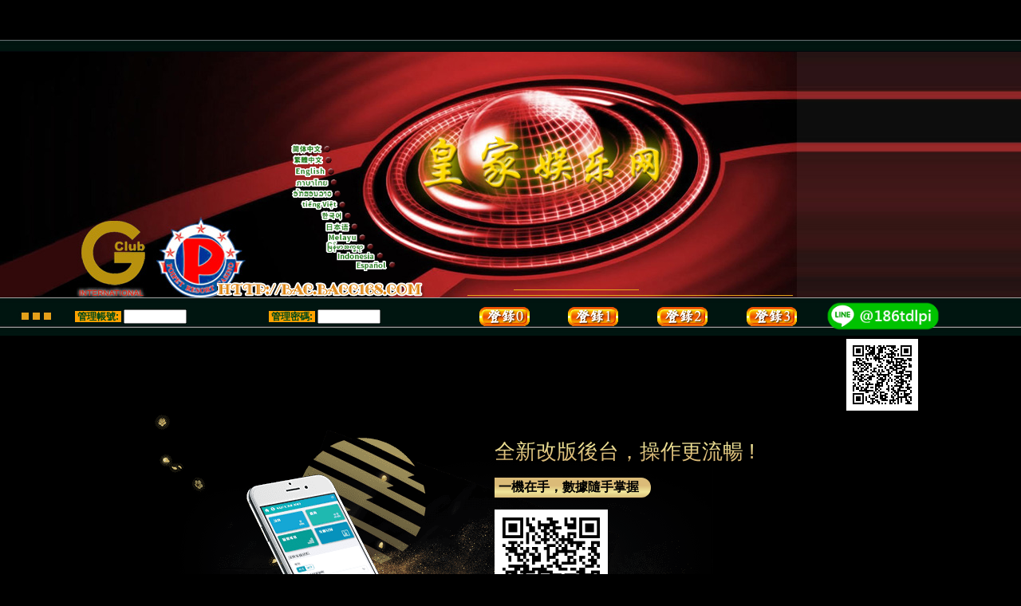

--- FILE ---
content_type: text/html;charset=utf-8
request_url: https://777.bacc1688.com/manage/hindex.jsp
body_size: 4233
content:








<html>
    <head>
        <title>Manager Login</title>
        <meta http-equiv="Content-Type" content="text/html; charset=utf-8">
        <script type="text/javascript" src="/common/js/jquery-1.9.1.js"></script>
		<script type="text/javascript" src="/common/js/jquery.qrcode.min.js"></script>
        <link rel="stylesheet" href="bingo.css?rd=3" type="text/css">
        <link rel="stylesheet" href="ContentStyle/common/layout.css?rd=5" type="text/css" />
        <script src="https://challenges.cloudflare.com/turnstile/v0/api.js" async defer></script>
        <script>
		var s = location.host;
		s = s.substring(s.indexOf('.')+1)
		var mactpath = 'https://mact.'+s;
		let mobileDevices = ['Android', 'webOS', 'iPhone', 'iPad', 'iPod', 'BlackBerry', 'Windows Phone']
		var mobileflag = '0';
		for (var i = 0; i < mobileDevices.length; i++) {
		    if (navigator.userAgent.match(mobileDevices[i])) {
		    	mobileflag ='1';
		    }
		}
		if(mobileflag == '1'){
			let coo = document.cookie;
			if(coo.indexOf('destop')==-1){
				top.location.href=mactpath;
			}
		}
		</script>
        <script>
		jQuery(function(){
			jQuery('#output').qrcode({
				width: 132,
				  height: 132,
				  text: mactpath
				});
		})
		</script>
        <style type="text/css">
            <!--
            .label { color: #004816; background-color: #FFA200; font-weight: bold; font-family: sans-serif; }
            .input { font-size: 9pt; height: 18px; }            
            .style1 {color: #FFFF00}
            -->
        </style>
        <style>
        /* 簡單的提示視窗樣式 */
        #verificationModal {
            display: none;
            position: fixed;
   			color: black;
            padding: 20px;
            background-color: #ffffff;
            border: 1px solid #ccc;
            box-shadow: 0px 4px 6px rgba(0, 0, 0, 0.1);
            text-align: center;
            z-index: 1000;
        }

        #overlay {
            display: none;
            position: fixed;
            top: 0;
            left: 0;
            width: 100%;
            height: 100%;
            background-color: rgba(0, 0, 0, 0.5);
            z-index: 999;
        }
        /* 关闭按钮样式 */
	    .close-btn {
	      position: absolute;
	      top: 1px;
	      right: 1px;
	      background: none;
	      border: none;
	      font-size: 18px;
	      cursor: pointer;
	    }
    	</style>
        <!-- Global site tag (gtag.js) - Google Analytics -->
		<script async src="https://www.googletagmanager.com/gtag/js?id=G-YZ8Q40VJL8"></script>
		<script>
		  window.dataLayer = window.dataLayer || [];
		  function gtag(){dataLayer.push(arguments);}
		  gtag('js', new Date());
		  gtag('config', 'G-YZ8Q40VJL8');
		</script>
    </head>
    <script>
        var t_er_1 = '報表轉歷史時間，請稍後再試';
        var ZhuangLiShi_Flag = '0';
        
        function lee(g) {
	        if (g == 0){
	        	document.getElementById("form1").action="dgd/login.jsp;";
	        	document.getElementById("form1").submit();
	            //location.replace("dgd/login.jsp?languages=" + document.form1.languages.value + "&user=" + document.form1.user.value + "&pass=" + document.form1.pass.value);
	        }else if (g == 1){
	        	document.getElementById("form1").action="gd/login.jsp;";
	        	document.getElementById("form1").submit();
	        	//location.replace("gd/login.jsp?languages=" + document.form1.languages.value + "&user=" + document.form1.user.value + "&pass=" + document.form1.pass.value);
	        } else if (g == 2){
	        	document.getElementById("form1").action="zdl/login.jsp;";
	        	document.getElementById("form1").submit();
	            //location.replace("zdl/login.jsp?languages=" + document.form1.languages.value + "&user=" + document.form1.user.value + "&pass=" + document.form1.pass.value);
	        } else if (g == 3){
	        	document.getElementById("form1").action="jxs/login.jsp;";
	        	document.getElementById("form1").submit();
	            //location.replace("jxs/login.jsp?languages=" + document.form1.languages.value + "&user=" + document.form1.user.value + "&pass=" + document.form1.pass.value);
	        }
        }
        
        function lff(g) {
        	if (document.form1.auth.value.length == 0) {
        		alert('驗證碼 is empty !!');
                document.form1.auth.focus();
                return false;
            }
	        if (g == 0){
	        	document.getElementById("form1").action="dgd/login.jsp;";
	        	document.getElementById("form1").submit();
	        }else if (g == 1){
	        	document.getElementById("form1").action="gd/login.jsp;";
	        	document.getElementById("form1").submit();
	        } else if (g == 2){
	        	document.getElementById("form1").action="zdl/login.jsp;";
	        	document.getElementById("form1").submit();
	        } else if (g == 3){
	        	document.getElementById("form1").action="jxs/login.jsp;";
	        	document.getElementById("form1").submit();
	        }
        }
        function LTrim(str){
            var s = new String(str);
            var ss = '';
            for(var a=0;a<str.length;a++){
                if(s.charAt(a) != '\n' && s.charAt(a) != '\r'){
                    ss = ss + s.charAt(a);
                }
            }
            return ss;
        }
        function lcc(g) {
            if (ZhuangLiShi_Flag == "1") {
                alert(t_er_1);
            } else {
                if (document.form1.user.value.length == 0) {
                    alert("對不起,帳號沒輸入!");
                    document.form1.user.focus();
                    return false;
                }

                if (document.form1.pass.value.length == 0) {
                    alert("對不起,密碼沒輸入!");
                    document.form1.pass.focus();
                    return false;
                }
                if(g === '0'){
					// 創建一個 XMLHttpRequest 物件
					var xhr = new XMLHttpRequest();
					// 定義請求的方法和目標 URL
                   	xhr.open("POST", "jsonGetgoogleKeySetting.jsp", true);
                   	// 設定請求的內容類型（Content-Type）
   					xhr.setRequestHeader('Content-Type', 'application/x-www-form-urlencoded');
                   	// 設定當請求完成時的回調函數
                   	xhr.onreadystatechange = function () {
   			    	if (xhr.readyState === 4 && xhr.status === 200) {
	   			        // 處理回應
	   			        console.log('回應: ', xhr.responseText);
	   			        // 假設 JSP 回傳 JSON 格式，可以解析
	   			        try {
	   			            var data =  LTrim(unescape(xhr.responseText));
	   			            console.log('解析後的資料:', data);
	   			            if(data === '1'){
								const verificationModal = document.getElementById('verificationModal');
	   			          		const overlay = document.getElementById('overlay');
	   							verificationModal.style.display = 'block';
	   		                    overlay.style.display = 'block';
	   							document.getElementById('lev').value=g;
	   			            }else{
	   			            	lee(g)
	   			            }
	   			        } catch (e) {
	   			            console.error('解析失敗:', e);
	   			        }
   			    	}
		   			};
		   			const user = document.getElementById('user').value;
		   			// 要傳遞的參數 (例如 key=value 格式)
		   			var params = 'user='+user;
		
		   			// 發送請求
		   			xhr.send(params);
	                }else{
	                	lee(g);
	                }
            	}
        	}
        function closeoverlay(){
			const verificationModal = document.getElementById('verificationModal');
			const overlay = document.getElementById('overlay');
			verificationModal.style.display = 'none';
			overlay.style.display = 'none';
        }
    </script>
    <body bgcolor="00140F" text="#000000" leftmargin="0" topmargin="50">
    <form name="form1" id="form1" method="post" action="" onSubmit="return lcc()">
    <div id="overlay"></div>
        <table height="47%" cellspacing=0 cellpadding=0 width="100%" border=0>
            <tbody>
                <tr>
                    <td height="15" background="image/1.jpg" colspan="3">&nbsp; </td>
                </tr>
                <tr>
                    <td  background="image/5.jpg" height="308" colspan="3">
                        <table width="1000" border="0" cellspacing="0" cellpadding="0" height="308">
                            <tr >
                                <td background="image/4.jpg" valign="bottom">
                                    <table width="100%" height="231"  border="0" cellpadding="0" cellspacing="0">
                                        <tr>
                                            <td width="35%" rowspan="2">&nbsp;</td>
                                            <td width="65%" height="15">&nbsp;</td>
                                        </tr>
                                        <tr>
                                            <td height="216" valign="bottom">
                                                <img src="image/index8.gif?l=12" width="160" height="160" border="0" usemap="#Map">
                                            </td>
                                        </tr>
                                    </table>
                                    <table width="187" border="0" cellspacing="0" cellpadding="0" align="right" height="33">
                                        <tr>
                                            <td><span class="style1"></span></td>
                                        </tr>
                                    </table>
                                </td>
                            </tr>
                        </table>
                    </td>
                </tr>
                <tr>
                    <td height="37" background="image/2.jpg" width="7%" align="center"><img src="image/3.jpg" width="45" height="15"></td>
                    <td height="37" background="image/2.jpg" width="86%" align="right">
                     
                        <table width="100%" border="0" cellspacing="2" cellpadding="2">
                                <tr>
                                    <td width="22%">
                                        <span class="label" >&nbsp;管理帳號:&nbsp;</span>
                                        <input type="text" name="user" id="user" size="9" class="input">
                                    </td>
                                    <td width="22%">
                                        <span class="label">&nbsp;管理密碼:&nbsp;</span>
                                        <input type="password" name="pass" size="9" class="input">
                                        <input type="hidden" name="languages" value="Big5">
                                    </td>
                                    
                                    <td width="10%" align="center"><a href="#" onClick="return lcc('0');"><img src="image/btn0_Big5.jpg" width="63" height="24" border="0"></a></td>
                                    <td width="10%" align="center"><a href="#" onClick="return lcc('1');"><img src="image/btn1_Big5.jpg" width="63" height="24" border="0"></a></td>
                                    <td width="10%" align="center"><a href="#" onClick="return lcc('2');"><img src="image/btn2_Big5.jpg" width="63" height="24" border="0"></a></td>
                                    <td width="10%" align="center"><a href="#" onClick="return lcc('3');"><img src="image/btn3_Big5.jpg" width="63" height="24" border="0"></a></td>
                                    <td width="15%" align="center"><a id="186tdlpi" href="https://line.me/R/ti/p/%40186tdlpi" target="_blank"><img src="image/icon-line-man-id.png?rd=1" width="147" height="40" ></a></td>
                                </tr>
                        </table>
                    </td>
                    <td height="37" background="image/2.jpg" width="7%" align="center"></td>
                </tr>
                <tr>
                    <td height="37"  width="7%" align="center"></td>
                    <td height="37" width="86%" align="right">
                        <table width="100%" border="0" cellspacing="2" cellpadding="2">
           
                                <tr>
                                    <td width="44%" colspan="2">
                                    <div id="verificationModal" >
                                    <button type ="button" class="close-btn" id="closePopupBtn" onclick="closeoverlay()">×</button>
								        <span>Google Authenticator code :</span>
								        <input type="text" id="auth" name="auth" size="8" maxlength="6">
								        <input type="hidden" id="lev" name="lev">
								        <button id="verifyBtn" onClick="return lff(document.getElementById('lev').value);">確定</button>
								    </div>
                                  	<div id="container"></div>
								    <script type="text/javascript">
								        var recaptcha_SITE_KEY = "0x4AAAAAAA4qoBLCsDeyhYBU";
								        var localfailflag = localStorage.getItem('localfailflag');
								        if (localfailflag === '2') {
								            var div = document.createElement('div');
								            div.className = 'cf-turnstile';
								            div.setAttribute('data-sitekey', recaptcha_SITE_KEY);
								            var container = document.getElementById('container');
								            container.appendChild(div);
								        }
								    </script>
                                    </td>
                                    <td width="10%" align="center"></td>
                                    <td width="10%" align="center"></td>
                                    <td width="10%" align="center"></td>
                                    <td width="10%" align="center"></td>
                                    <td width="15%" align="center"><img id="qrcodex" src="image/S_gainfriends_qr.png?rd=1" width="90" height="90" ></td>
                                </tr>
            
                        </table>
                    </td>
                    <td height="37" width="7%" align="center"></td>
                </tr>
            </tbody>
        </table>
        <map name="Map">
        	<area shape="rect" coords="94,147,148,159" href="?languages=ES">
        	<area shape="rect" coords="70,138,132,147" href="?languages=In">
        	<area shape="rect" coords="57,125,120,138" href="?languages=My">
        	<area shape="rect" coords="59,114,110,125" href="?languages=MS">
        	<area shape="rect" coords="56,100,100,114" href="?languages=Jp">
            <area shape="rect" coords="51,85,92,100" href="?languages=Krw">
            <area shape="rect" coords="26,71,85,85" href="?languages=VND">
            <area shape="rect" coords="14,58,79,71" href="?languages=LAO">
            <area shape="rect" coords="19,45,75,58" href="?languages=Tg">
            <area shape="rect" coords="18,29,71,45" href="?languages=En">
            <area shape="rect" coords="15,14,68,29" href="?languages=Big5">
            <area shape="rect" coords="13,0,65,14" href="?languages=Gb">
        </map>
        <div class="reg_QRbox">
	      <div class="are_QRbox_body">
	        <div class="blk_QRbox_mobi">
	          <img src="ContentStyle/common/img/propety_zh-tw.png">
	        </div>
	        <div class="blk_QRbox_right">
	          <div class="tit_QRbox">全新改版後台，操作更流暢 !</div>
	          <div class="txt_QRbox">一機在手，數據隨手掌握</div>
	          <div class="panel_QRbox_img" id="output">
	          </div>
	          <div class="panel_QRbox_url"><a href ="" id="macturl"></a></div>
	        </div>
	      </div>
	    </div>
	    <script>
		var a = document.getElementById('macturl'); 
		a.innerText = mactpath;
		a.href = mactpath;
		</script>

		 <!-- Verification Code Modal -->
	    
		</form>
    </body>
</html>
<!-- KF475hCP80Who2Bl -->

--- FILE ---
content_type: text/css
request_url: https://777.bacc1688.com/manage/bingo.css?rd=3
body_size: 534
content:
body,td,th {
    font-family: Consolas,Arial;
}

.b_hline {
    BACKGROUND-COLOR: #dadada; TEXT-ALIGN: center
}

.b_cen {
    BACKGROUND-COLOR: #ffffff; TEXT-ALIGN: center;font-Color:#aaaaaa;
}


.b_tab {
    PADDING-RIGHT: 2px; PADDING-LEFT: 2px; PADDING-BOTTOM: 0px; PADDING-TOP: 3px; BACKGROUND-COLOR: #bbb1a1
}

.b_tline_f {
    PADDING-TOP: 3px; BACKGROUND-COLOR: abcdef; TEXT-ALIGN: center
}

.times{
    font-size:20px; line-height:30px;
}
.times2{
    font-size:20px; line-height:30px;
}
.timesss{
    font-size:18px;
}

.table_title {
    BACKGROUND-COLOR: #66a6a4; BORDER-BOTTOM: medium none; BORDER-LEFT: medium none; BORDER-RIGHT: medium none; BORDER-TOP: medium none
}
.table_banner {
    BORDER-BOTTOM: #999999 1px solid; BORDER-LEFT: #999999 1px solid; BORDER-RIGHT: #999999 1px solid; BORDER-TOP: #999999 1px solid; PADDING-BOTTOM: 2px; PADDING-LEFT: 2px; PADDING-RIGHT: 2px; PADDING-TOP: 2px
}
TR {
    FONT-SIZE: 12px;
}
.za_button {
    BACKGROUND-COLOR: #cccccc; BORDER-BOTTOM: #000000 1px solid; BORDER-LEFT: #000000 1px solid; BORDER-RIGHT: #000000 1px solid; BORDER-TOP: #000000 1px solid; HEIGHT: 10px; MARGIN-TOP: 1px; PADDING-LEFT: 2px; VERTICAL-ALIGN: middle
}
.ball_td {
    BACKGROUND-ATTACHMENT: fixed; BACKGROUND-POSITION: center center; BACKGROUND-REPEAT: no-repeat
}
.radio:link {
    COLOR: #cc0000; FONT-WEIGHT: bold; TEXT-DECORATION: none
}
.radio:hover {
    COLOR: #000066; FONT-WEIGHT: bold
}
.radio:visited {
    COLOR: #cc0000; FONT-WEIGHT: bold; TEXT-DECORATION: none
}
a {  text-decoration: none}
.Ntable1 {  background-color: 0E7818}
.Ntr1 {  background-color: 9EBF8E}
.Ntable2 {  background-color: 657F92}
.Ntr2 {  background-color: 9EB8CB}
.Ntable3 {  background-color: 976061}
.Ntr3 {  background-color: CD9A99}
.Ntable4 {  background-color: 4B8E6F}
.Ntr4 {  background-color: 86C0A6}
.Ntable5 {  background-color: E3D46E}
.Ntr5 {  background-color: FEF5B5}
.Nedit_table {  background-color: #DCDCDC}
.Nedit_tr {  background-color: #84968B}
.m_ag_ed {  background-color: #9EB8CB}
.m_co_ed {  background-color: #9EB8CB}
.m_mem_ed {  background-color: #B6FBAA}
.dlsjl {  background-color: #C5C5C5}
.dlsjl_edit {  background-color: #00009c}
.zzh {  background-color: 4B8E6F}
.zzh_edit {  background-color: 86C0A6}
.clt_title {  background-color: #0000FF}
.clt_table {  background-color: #c5c5c5}
.rp_table {  background-color: #E9E6E6}
.rp_trl {  background-color: #336600}
.rp_trr {  background-color: #CCCCCC}
.rp_top1 {  background-color: #6B7584}
.rp_top2 {  background-color: #C5E9FE}
.rp_top3 {  background-color: #CC0000}
.rp_top4 {  background-color: #333333}
.rp_top22 {  background-color: #990000}
.rp_top_member {  background-color: #CC0000}


--- FILE ---
content_type: text/css
request_url: https://777.bacc1688.com/manage/ContentStyle/common/layout.css?rd=5
body_size: 767
content:
body {
    background: #000;
    color: #fff;
}

a:link {
    color: #000;
}
a:visited {
    color: #000;
}
a:hover {
    color: #000;
}
a:active {
    color: #000;
}

.reg_QRbox {
    width: 900px;
    position: absolute;
    left: 50%;
    margin-left: -450px;
    background: url(img/bgk.png) no-repeat;
    min-height: 433px;
    padding-top: 30px;
}

.are_QRbox_title {
    background: #fffa85; /* Old browsers */
    background: -moz-linear-gradient(top,  #fffa85 0%, #fefded 20%, #faf8c5 45%, #e8bd4b 62%, #8f6728 90%, #f2b618 100%);
    background: -webkit-linear-gradient(top,  #fffa85 0%,#fefded 20%,#faf8c5 45%,#e8bd4b 62%,#8f6728 90%,#f2b618 100%);
    background: linear-gradient(to bottom,  #fffa85 0%,#fefded 20%,#faf8c5 45%,#e8bd4b 62%,#8f6728 90%,#f2b618 100%);
    filter: progid:DXImageTransform.Microsoft.gradient( startColorstr='#fffa85', endColorstr='#f2b618',GradientType=0 );
    text-align: center;
    color: transparent;
    background-clip: text;
    -moz-background-clip: text;
    -webkit-background-clip: text;
    font-family:  "Microsoft YaHei", Arial, Helvetica, sans-serif, "Zawgyi-One";
    font-size: 30px;
    font-weight: bold;
}

.are_QRbox_body {
    display: flex;
    align-items: flex-start;
    justify-content: center;
}

.blk_QRbox_mobi {
    width: 350px;
    position: relative;
}
.blk_QRbox_mobi img {
    position: absolute;
    top: 68px;
    left: 55px;
}

.blk_QRbox_right {
    text-align: left;
    width: 390px;
}

.tit_QRbox {
    background: #fffa85; /* Old browsers */
    background: -moz-linear-gradient(top,  #DCBF7B 0.02%, #F0E699 28.61%, #DBBB78 59.99%, #DBBB78 99.97%);
    background: -webkit-linear-gradient(top,  #DCBF7B 0.02%, #F0E699 28.61%, #DBBB78 59.99%, #DBBB78 99.97%);
    background: linear-gradient(to bottom,  #DCBF7B 0.02%, #F0E699 28.61%, #DBBB78 59.99%, #DBBB78 99.97%);
    text-align: left;
    color: transparent;
    background-clip: text;
    -moz-background-clip: text;
    -webkit-background-clip: text;
    font-family:  "Microsoft YaHei", Arial, Helvetica, sans-serif, "Zawgyi-One";
    font-size: 26px;
    font-weight: 500;
    max-width: 390px;
}

.txt_QRbox {
    font-size: 16px;
    padding: 2px 15px 2px 5px;
    background: linear-gradient(0deg, #DCBF7B 0.02%, #F0E699 28.61%, #DBBB78 59.99%, #DBBB78 99.97%);
    display: inline-block;
    color: #000;
    -webkit-border-top-right-radius: 50px;
    -webkit-border-bottom-right-radius: 50px;
    -moz-border-radius-topright: 50px;
    -moz-border-radius-bottomright: 50px;
    border-top-right-radius: 50px;
    border-bottom-right-radius: 50px;
    font-weight: 600;
    margin: 15px 0;
}

.panel_QRbox_img canvas{
    border: 10px solid #fff;
    width: 122px;
    height: 122px;
}

.panel_QRbox_url {
    font-family: "Microsoft YaHei", Arial, Helvetica, sans-serif, "Zawgyi-One";
    color: #000;
    font-size: 18px;
    background: linear-gradient(0deg, #DFBE2B 0%, #F3E654 29%, #D5A200 60%, #D5A200 100%);
    -webkit-border-radius: 50px;
    -moz-border-radius: 50px;
    border-radius: 50px;
    text-align: left;
    padding: 3px;
    font-weight: bold;
    box-sizing: border-box;
    display: inline-block;
    margin-top: 15px;
}
.panel_QRbox_url a {
    display: block;
    background: url("img/icon_arrow.png") no-repeat #fff;
    background-position-x: calc(100% - 5px);
    background-position-y: center;
    border-radius: 50px;
    padding: 6px 40px 6px 10px;
    min-width: 200px;
    color: #6c6c6c;
}

.panel_QRbox_url a:link {
    color: #6c6c6c;
}
.panel_QRbox_url a:visited {
    color: #6c6c6c;
}
.panel_QRbox_url a:hover {
    color: #6c6c6c;
}
.panel_QRbox_url a:active {
    color: #6c6c6c;
}